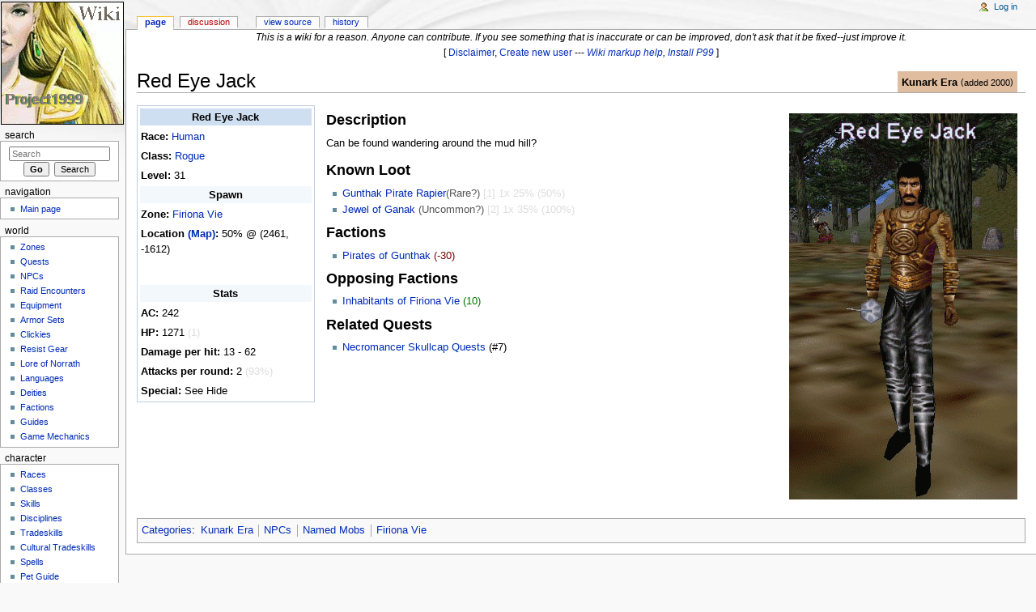

--- FILE ---
content_type: text/html; charset=UTF-8
request_url: https://wiki.project1999.com/Red_Eye_Jack
body_size: 6203
content:
<!DOCTYPE html>
<html lang="en" dir="ltr" class="client-nojs">
<head>
<title>Red Eye Jack - Project 1999 Wiki</title>
<meta charset="UTF-8" />
<meta name="generator" content="MediaWiki 1.43.0" />
<link rel="shortcut icon" href="/favicon.ico" />
<link rel="search" type="application/opensearchdescription+xml" href="/opensearch_desc.php" title="Project 1999 Wiki (en)" />
<link rel="EditURI" type="application/rsd+xml" href="//wiki.project1999.com/api.php?action=rsd" />
<link rel="alternate" type="application/atom+xml" title="Project 1999 Wiki Atom feed" href="/index.php?title=Special:RecentChanges&amp;feed=atom" />
<link rel="stylesheet" href="//wiki.project1999.com/load.php?debug=false&amp;lang=en&amp;modules=mediawiki.legacy.commonPrint%2Cshared%7Cskins.monobook&amp;only=styles&amp;skin=monobook&amp;*" />
<!--[if IE 6]><link rel="stylesheet" href="/skins/monobook/IE60Fixes.css?303" media="screen" /><![endif]-->
<!--[if IE 7]><link rel="stylesheet" href="/skins/monobook/IE70Fixes.css?303" media="screen" /><![endif]--><meta name="ResourceLoaderDynamicStyles" content="" />
<link rel="stylesheet" href="//wiki.project1999.com/load.php?debug=false&amp;lang=en&amp;modules=site&amp;only=styles&amp;skin=monobook&amp;*" />
<style>a:lang(ar),a:lang(ckb),a:lang(fa),a:lang(kk-arab),a:lang(mzn),a:lang(ps),a:lang(ur){text-decoration:none}
/* cache key: P99_Wiki-wikia_:resourceloader:filter:minify-css:7:c0b20a1928f183ee0f7bab3514ec1255 */</style>

<script src="//wiki.project1999.com/load.php?debug=false&amp;lang=en&amp;modules=startup&amp;only=scripts&amp;skin=monobook&amp;*"></script>
<script>if(window.mw){
mw.config.set({"wgCanonicalNamespace":"","wgCanonicalSpecialPageName":false,"wgNamespaceNumber":0,"wgPageName":"Red_Eye_Jack","wgTitle":"Red Eye Jack","wgCurRevisionId":194326,"wgArticleId":5205,"wgIsArticle":true,"wgAction":"view","wgUserName":null,"wgUserGroups":["*"],"wgCategories":["Kunark Era","NPCs","Named Mobs","Firiona Vie"],"wgBreakFrames":false,"wgPageContentLanguage":"en","wgSeparatorTransformTable":["",""],"wgDigitTransformTable":["",""],"wgDefaultDateFormat":"dmy","wgMonthNames":["","January","February","March","April","May","June","July","August","September","October","November","December"],"wgMonthNamesShort":["","Jan","Feb","Mar","Apr","May","Jun","Jul","Aug","Sep","Oct","Nov","Dec"],"wgRelevantPageName":"Red_Eye_Jack","wgRestrictionEdit":[],"wgRestrictionMove":[]});
}</script><script>if(window.mw){
mw.loader.implement("user.options",function(){mw.user.options.set({"ccmeonemails":0,"cols":80,"date":"default","diffonly":0,"disablemail":0,"disablesuggest":0,"editfont":"default","editondblclick":0,"editsection":1,"editsectiononrightclick":0,"enotifminoredits":0,"enotifrevealaddr":0,"enotifusertalkpages":1,"enotifwatchlistpages":0,"extendwatchlist":0,"externaldiff":0,"externaleditor":0,"fancysig":0,"forceeditsummary":0,"gender":"unknown","hideminor":0,"hidepatrolled":0,"imagesize":2,"justify":0,"math":1,"minordefault":0,"newpageshidepatrolled":0,"nocache":0,"noconvertlink":0,"norollbackdiff":0,"numberheadings":0,"previewonfirst":0,"previewontop":1,"quickbar":5,"rcdays":7,"rclimit":50,"rememberpassword":0,"rows":25,"searchlimit":20,"showhiddencats":0,"showjumplinks":1,"shownumberswatching":1,"showtoc":1,"showtoolbar":1,"skin":"monobook","stubthreshold":0,"thumbsize":2,"underline":2,"uselivepreview":0,"usenewrc":0,"watchcreations":0,"watchdefault":0,"watchdeletion":0,"watchlistdays":3,
"watchlisthideanons":0,"watchlisthidebots":0,"watchlisthideliu":0,"watchlisthideminor":0,"watchlisthideown":0,"watchlisthidepatrolled":0,"watchmoves":0,"wllimit":250,"variant":"en","language":"en","searchNs0":true,"searchNs1":false,"searchNs2":false,"searchNs3":false,"searchNs4":false,"searchNs5":false,"searchNs6":false,"searchNs7":false,"searchNs8":false,"searchNs9":false,"searchNs10":false,"searchNs11":false,"searchNs12":false,"searchNs13":false,"searchNs14":false,"searchNs15":false,"searchNs500":true,"searchNs501":false,"searchNs502":true,"searchNs503":false,"searchNs504":true,"searchNs505":false});;},{},{});mw.loader.implement("user.tokens",function(){mw.user.tokens.set({"editToken":"+\\","patrolToken":false,"watchToken":false});;},{},{});
/* cache key: P99_Wiki-wikia_:resourceloader:filter:minify-js:7:723daf7813153bd07fb0dab1d7987754 */
}</script>
<script>if(window.mw){
mw.loader.load(["mediawiki.page.startup","mediawiki.legacy.wikibits","mediawiki.legacy.ajax"]);
}</script>
</head>
<body class="mediawiki ltr sitedir-ltr ns-0 ns-subject page-Red_Eye_Jack skin-monobook action-view">
<div id="globalWrapper">
<div id="column-content"><div id="content" class="mw-body-primary" role="main">
	<a id="top"></a>
	<div id="siteNotice"><div id="localNotice" lang="en" dir="ltr"><center><i>This is a wiki for a reason. Anyone can contribute. If you see something that is inaccurate or can be improved, don't ask that it be fixed--just improve it.</i><br />
[ <a href="/Template:Disclaimer" title="Template:Disclaimer">Disclaimer</a>, <span class="plainlinks"><a rel="nofollow" class="external text" href="http://wiki.project1999.com/index.php?title=Special:UserLogin&amp;type=signup&amp;returnto=Main+Page">Create new user</a></span> --- <i><span class="plainlinks"><a rel="nofollow" class="external text" href="https://en.wikipedia.org/wiki/Help:Wiki_markup#Text_formatting">Wiki markup help</a></span>, <span class="plainlinks"><a rel="nofollow" class="external text" href="http://www.project1999.com/forums/showthread.php?t=2651">Install P99</a></span></i> ]</center>
</div></div>
	<h1 id="firstHeading" class="firstHeading" lang="en"><span dir="auto">Red Eye Jack</span></h1>
	<div id="bodyContent" class="mw-body">
		<div id="siteSub">From Project 1999 Wiki</div>
		<div id="contentSub"></div>
		<div id="jump-to-nav" class="mw-jump">Jump to: <a href="#column-one">navigation</a>, <a href="#searchInput">search</a></div>
		<!-- start content -->
<div id="mw-content-text" lang="en" dir="ltr" class="mw-content-ltr"><div class="era right-float-era kunark-era"><a href="/Category:Kunark_Era" title="Category:Kunark Era">Kunark Era</a> <small>(<a href="/EverQuest_Timeline" title="EverQuest Timeline">added 2000</a>)</small></div>
<span style="float:right; margin: 10px;"><a href="/File:Npc_red_eye_jack.png" class="image" title="Red Eye Jack"><img alt="Red Eye Jack" src="/images/Npc_red_eye_jack.png" width="282" height="477" /></a><div style="text-align:center"></div></span>
<table cellspacing="3" class="mobStatsBox">
<tr><th bgcolor="#cedff2"> Red Eye Jack
</th></tr><tr><td> <b>Race:</b> <a href="/Human" title="Human">Human</a>
</td></tr><tr><td> <b>Class:</b> <a href="/Rogue" title="Rogue">Rogue</a>
</td></tr><tr><td> <b>Level:</b> 31
</td></tr><tr><th bgcolor="#f3f8fd"> Spawn
</th></tr><tr><td> <b>Zone:</b> <a href="/Firiona_Vie" title="Firiona Vie">Firiona Vie</a>
</td></tr><tr><td> <b>Location:</b> 50% @ (2461, -1612)
<p><br />
</p>
</td></tr><tr><th bgcolor="#f3f8fd"> Stats
</th></tr><tr><td> <b>AC:</b> 242
</td></tr><tr><td> <b>HP:</b> 1271 <span class="ddb">(1)</span>
</td></tr><tr><td> <b>Damage per hit:</b> 13  - 62
</td></tr><tr><td> <b>Attacks per round:</b> 2 <span class="ddb">(93%)</span>
</td></tr><tr><td> <b>Special:</b> See Hide
</td></tr></table>
<div class="mobPageDiv">
<h3> <span class="mw-headline" id="Description"> Description </span></h3>
<p>Can be found wandering around the mud hill?
</p>
<h3> <span class="mw-headline" id="Known_Loot"> Known Loot </span></h3>
<ul><li>  <div class="hbdiv"><a href="/Gunthak_Pirate_Rapier" title="Gunthak Pirate Rapier" class="mw-redirect">Gunthak Pirate Rapier</a><span class="hb"><div class="itemtopbg"><div class="itemtitle">Fine Steel Rapier</div></div>
<div class="itembg"><div class="itemdata">
<div class="itemicon"><div class="floatright"><img alt="Item 762.png" src="/images/Item_762.png" width="40" height="40" /></div></div>
<p>LORE ITEM  NO DROP<br />
Slot: PRIMARY SECONDARY<br />
Skill: Piercing  Atk Delay: 23<br />
DMG: 5 <br />
WT: 5.0  Size: MEDIUM<br />
Class: WAR RNG SHD BRD ROG<br />
Race: ALL<br />
</p>
</div></div><div class="itembotbg"></div>
</span></div><span class="drare">(Rare?)</span> <span class="ddb">[1] 1x 25% (50%)</span>
</li><li> <div class="hbdiv"><a href="/Jewel_of_Ganak" title="Jewel of Ganak">Jewel of Ganak</a><span class="hb"><div class="itemtopbg"><div class="itemtitle">Jewel of Ganak</div></div>
<div class="itembg"><div class="itemdata">
<div class="itemicon"><div class="floatright"><img alt="Item 964.png" src="/images/Item_964.png" width="40" height="40" /></div></div>
<p>LORE ITEM  NO DROP<br />
WT: 0.1  Size: TINY<br />
Class: ALL<br />
Race: ALL<br />
</p>
</div></div><div class="itembotbg"></div>
</span></div>                 <span class="drare">(Uncommon?)</span> <span class="ddb">[2] 1x 35% (100%)</span>
</li></ul>
<h3> <span class="mw-headline" id="Factions"> Factions </span></h3>
<ul><li> <a href="/Pirates_of_Gunthak" title="Pirates of Gunthak" class="mw-redirect">Pirates of Gunthak</a> <span class="profac">(-30)</span>
</li></ul>
<h3> <span class="mw-headline" id="Opposing_Factions"> Opposing Factions </span></h3>
<ul><li> <a href="/Inhabitants_of_Firiona_Vie" title="Inhabitants of Firiona Vie">Inhabitants of Firiona Vie</a> <span class="oppfac">(10)</span>
</li></ul>
<h3> <span class="mw-headline" id="Related_Quests"> Related Quests </span></h3>
<ul><li> <a href="/Necromancer_Skullcap_Quests" title="Necromancer Skullcap Quests">Necromancer Skullcap Quests</a> (#7)
</li></ul>
<p><br />
</p>
</div>
<div style="clear:both;"></div>

<!-- 
NewPP limit report
Preprocessor visited node count: 208/1000000
Preprocessor generated node count: 1013/1000000
Post‐expand include size: 5019/2097152 bytes
Template argument size: 1783/2097152 bytes
Highest expansion depth: 5/40
Expensive parser function count: 0/100
-->

<!-- Saved in parser cache with key P99_Wiki-wikia_:pcache:idhash:5205-0!*!0!!*!2!* and timestamp 20250321122657 -->
</div><div class="printfooter">
Retrieved from "<a href="https://wiki.project1999.com/index.php?title=Red_Eye_Jack&amp;oldid=194326">https://wiki.project1999.com/index.php?title=Red_Eye_Jack&amp;oldid=194326</a>"</div>
		<div id='catlinks' class='catlinks'><div id="mw-normal-catlinks" class="mw-normal-catlinks"><a href="/Special:Categories" title="Special:Categories">Categories</a>: <ul><li><a href="/Category:Kunark_Era" title="Category:Kunark Era">Kunark Era</a></li><li><a href="/Category:NPCs" title="Category:NPCs">NPCs</a></li><li><a href="/Category:Named_Mobs" title="Category:Named Mobs">Named Mobs</a></li><li><a href="/Category:Firiona_Vie" title="Category:Firiona Vie">Firiona Vie</a></li></ul></div></div>		<!-- end content -->
				<div class="visualClear"></div>
	</div>
</div></div>
<div id="column-one">
	<h2>Navigation menu</h2>
	<div id="p-cactions" class="portlet" role="navigation">
		<h3>Views</h3>
		<div class="pBody">
			<ul>
				<li id="ca-nstab-main" class="selected"><a href="/Red_Eye_Jack" primary="1" context="subject" title="View the content page [c]" accesskey="c">Page</a></li>
				<li id="ca-talk" class="new"><a href="/index.php?title=Talk:Red_Eye_Jack&amp;action=edit&amp;redlink=1" primary="1" context="talk" title="Discussion about the content page [t]" accesskey="t">Discussion</a></li>
				<li id="ca-viewsource"><a href="/index.php?title=Red_Eye_Jack&amp;action=edit" primary="1" title="This page is protected.&#10;You can view its source [e]" accesskey="e">View source</a></li>
				<li id="ca-history"><a href="/index.php?title=Red_Eye_Jack&amp;action=history" rel="archives" title="Past revisions of this page [h]" accesskey="h">History</a></li>
			</ul>
		</div>
	</div>
	<div class="portlet" id="p-personal" role="navigation">
		<h3>Personal tools</h3>
		<div class="pBody">
			<ul>
				<li id="pt-login"><a href="/index.php?title=Special:UserLogin&amp;returnto=Red+Eye+Jack" title="You are encouraged to log in; however, it is not mandatory [o]" accesskey="o">Log in</a></li>
			</ul>
		</div>
	</div>
	<div class="portlet" id="p-logo" role="banner">
<a href="/Main_Page" style="background-image: url(/WikiLogo.gif);" title="Visit the main page"></a>
	</div>
	<div id="p-search" class="portlet" role="search">
		<h3><label for="searchInput">Search</label></h3>
		<div id="searchBody" class="pBody">
			<form action="/index.php" id="searchform">
				<input type='hidden' name="title" value="Special:Search"/>
				<input type="search" name="search" title="Search Project 1999 Wiki [f]" accesskey="f" id="searchInput" />
				<input type="submit" name="go" value="Go" title="Go to a page with this exact name if exists" id="searchGoButton" class="searchButton" />&#160;
				<input type="submit" name="fulltext" value="Search" title="Search the pages for this text" id="mw-searchButton" class="searchButton" />
			</form>
		</div>
	</div>
	<div class="generated-sidebar portlet" id="p-navigation" role="navigation">
		<h3>Navigation</h3>
		<div class='pBody'>
			<ul>
				<li id="n-mainpage-description"><a href="/Main_Page" title="Visit the main page [z]" accesskey="z">Main page</a></li>
			</ul>
		</div>
	</div>
	<div class="generated-sidebar portlet" id="p-world" role="navigation">
		<h3>world</h3>
		<div class='pBody'>
			<ul>
				<li id="n-Zones"><a href="/Zones">Zones</a></li>
				<li id="n-Quests"><a href="/Category:Quests">Quests</a></li>
				<li id="n-NPCs"><a href="/Category:NPCs">NPCs</a></li>
				<li id="n-Raid-Encounters"><a href="/Category:Raid_Encounters">Raid Encounters</a></li>
				<li id="n-Equipment"><a href="/Category:Items">Equipment</a></li>
				<li id="n-Armor-Sets"><a href="/Category:Armor_Sets">Armor Sets</a></li>
				<li id="n-Clickies"><a href="/Clickies">Clickies</a></li>
				<li id="n-Resist-Gear"><a href="/Resist_Gear">Resist Gear</a></li>
				<li id="n-Lore-of-Norrath"><a href="/Lore_of_Norrath">Lore of Norrath</a></li>
				<li id="n-Languages"><a href="/Languages">Languages</a></li>
				<li id="n-Deities"><a href="/Deities">Deities</a></li>
				<li id="n-Factions"><a href="/Category:Factions">Factions</a></li>
				<li id="n-Guides"><a href="/Players:Adventure">Guides</a></li>
				<li id="n-Game-Mechanics"><a href="/Game_Mechanics">Game Mechanics</a></li>
			</ul>
		</div>
	</div>
	<div class="generated-sidebar portlet" id="p-character" role="navigation">
		<h3>character</h3>
		<div class='pBody'>
			<ul>
				<li id="n-Races"><a href="/Character_Races">Races</a></li>
				<li id="n-Classes"><a href="/Classes">Classes</a></li>
				<li id="n-Skills"><a href="/Skills">Skills</a></li>
				<li id="n-Disciplines"><a href="/Disciplines">Disciplines</a></li>
				<li id="n-Tradeskills"><a href="/Tradeskills">Tradeskills</a></li>
				<li id="n-Cultural-Tradeskills"><a href="/Cultural_Tradeskills">Cultural Tradeskills</a></li>
				<li id="n-Spells"><a href="/Category:Spells">Spells</a></li>
				<li id="n-Pet-Guide"><a href="/Pet_Guide">Pet Guide</a></li>
				<li id="n-Haste-Guide"><a href="/Haste_Guide">Haste Guide</a></li>
				<li id="n-Newbie-Guide"><a href="/Players:Newbie">Newbie Guide</a></li>
				<li id="n-Gear-Reference"><a href="/Players:Gear">Gear Reference</a></li>
			</ul>
		</div>
	</div>
	<div class="generated-sidebar portlet" id="p-community" role="navigation">
		<h3>community</h3>
		<div class='pBody'>
			<ul>
				<li id="n-Player-List-from-Live"><a href="/Player_List">Player List from Live</a></li>
				<li id="n-Auction-Price-Tracker"><a href="/Special:AuctionTracker">Auction Price Tracker</a></li>
				<li id="n-Magelo-.28Blue.29"><a href="/Magelo_Blue">Magelo (Blue)</a></li>
				<li id="n-Magelo-.28Red.29"><a href="/Magelo_Red">Magelo (Red)</a></li>
				<li id="n-Magelo-.28Green.29"><a href="/Magelo_Green">Magelo (Green)</a></li>
			</ul>
		</div>
	</div>
	<div class="portlet" id="p-tb" role="navigation">
		<h3>Toolbox</h3>
		<div class="pBody">
			<ul>
                          <li id="n-Random-Page"><a href="/Special:Random">Random Page</a></li>
				<li id="t-whatlinkshere"><a href="/Special:WhatLinksHere/Red_Eye_Jack" title="A list of all wiki pages that link here [j]" accesskey="j">What links here</a></li>
				<li id="t-recentchangeslinked"><a href="/Special:RecentChangesLinked/Red_Eye_Jack" title="Recent changes in pages linked from this page [k]" accesskey="k">Related changes</a></li>
				<li id="t-specialpages"><a href="/Special:SpecialPages" title="A list of all special pages [q]" accesskey="q">Special pages</a></li>
				<li id="t-print"><a href="/index.php?title=Red_Eye_Jack&amp;printable=yes" rel="alternate" title="Printable version of this page [p]" accesskey="p">Printable version</a></li>
				<li id="t-permalink"><a href="/index.php?title=Red_Eye_Jack&amp;oldid=194326" title="Permanent link to this revision of the page">Permanent link</a></li>
				<li id="t-info"><a href="/index.php?title=Red_Eye_Jack&amp;action=info">Page information</a></li>
			</ul>
		</div>
	</div>
</div><!-- end of the left (by default at least) column -->
<div class="visualClear"></div>
<div id="footer" role="contentinfo">
	<div id="f-poweredbyico">
		<a href="//www.mediawiki.org/"><img src="/skins/common/images/poweredby_mediawiki_88x31.png" alt="Powered by MediaWiki" width="88" height="31" /></a>
	</div>
	<ul id="f-list">
		<li id="lastmod"> This page was last modified on 7 May 2018, at 19:51.</li>
		<li id="viewcount">This page has been accessed 26,535 times.</li>
		<li id="privacy"><a href="/Project_1999_Wiki:Privacy_policy" title="Project 1999 Wiki:Privacy policy">Privacy policy</a></li>
		<li id="about"><a href="/Project_1999_Wiki:About" title="Project 1999 Wiki:About">About Project 1999 Wiki</a></li>
		<li id="disclaimer"><a href="/Project_1999_Wiki:General_disclaimer" title="Project 1999 Wiki:General disclaimer">Disclaimers</a></li>
	</ul>
</div>
</div>
<script>if(window.mw){
mw.loader.state({"site":"loading","user":"missing","user.groups":"ready"});
}</script>
<script>if(window.mw){
mw.loader.load(["mediawiki.action.view.postEdit","mediawiki.user","mediawiki.page.ready","mediawiki.searchSuggest","mediawiki.hidpi"], null, true);
}</script>
<script src="//wiki.project1999.com/load.php?debug=false&amp;lang=en&amp;modules=site&amp;only=scripts&amp;skin=monobook&amp;*"></script>
<script>
  (function(i,s,o,g,r,a,m){i['GoogleAnalyticsObject']=r;i[r]=i[r]||function(){
  (i[r].q=i[r].q||[]).push(arguments)},i[r].l=1*new Date();a=s.createElement(o),
  m=s.getElementsByTagName(o)[0];a.async=1;a.src=g;m.parentNode.insertBefore(a,m)
  })(window,document,'script','//www.google-analytics.com/analytics.js','ga');

  ga('create', 'UA-13016867-3', 'auto');
  ga('send', 'pageview');

</script>
<!-- Served in 0.203 secs. --></body><!-- Cached/compressed 20250321122657 -->
</html>

--- FILE ---
content_type: text/css; charset=utf-8
request_url: https://wiki.project1999.com/load.php?debug=false&lang=en&modules=site&only=styles&skin=monobook&*
body_size: 16952
content:
@import url("//wiki.project1999.com/index.php?title=MediaWiki:Simple-lightbox.min.css&action=raw&ctype=text/css");h3{font-size:138%}p{max-width:100em}div.hbdiv span.hb .itembg,.itembg{width:451px;background-image:url(/images/Itemshot.gif) !important;text-align:left}div.hbdiv span.hb .itembg *{background-image:url(/images/Itemshot.gif) !important}.itemtopbg{width:451px;height:18px;background-image:url(/images/Itemtop.gif) !important}div.hbdiv span.hb .itemtopbg *{background-image:url(/images/Itemtop.gif) !important}.itembotbg{width:451px;height:10px;background-image:url(/images/Itembot.gif) !important}div.hbdiv span.hb .itembotbg *{background-image:url(/images/Itembot.gif) !important}.itemtitle{font-family:Arial;font-size:12px;color:#c0c0c0;text-align:center;width:100%;height:15px}.itemdata{font-family:Arial;font-size:12px;color:#ffffff;padding:7px;max-width:100%;overflow:hidden}.itemicon{margin:0 25px}.itemdata a{color:#0b0}.hbdiv{display:inline-block}.hbdiv span.hb{display:none;z-index:99}.hbdiv:hover{position:relative}.hbdiv:hover span.hb{display:block;position:absolute;top:20px;left:30px}.magelohb span.hb{display:none;z-index:100}.magelohb:hover span.hb{display:block;position:absolute;top:20px;left:30px;z-index:100}.grayout{color:#bbbbbb}.grayout a{color:#bbbbbb}.grayout a.new{color:#bbb}.grayout h3{color:#bbb}.grayout h2{color:#bbb}.grayout h1{color:#bbb}#itemHoverContainer{position:absolute;left:0;top:0;display:none;z-index:1000}#itemHoverContent{}.itemHoverPopup{}.auctrackerbox{padding:5px;border:1px solid #b3c0cf;float:right;margin-bottom:10px;margin-left:15px}#BlueTab,#GreenTab,#TealTab{color:white;padding:0.5em 1em;text-align:center}#BlueTab.selected,#GreenTab.selected,#TealTab.selected{font-weight:bold}#BlueTab{background-color:#1e1e92}#GreenTab{background-color:green}#TealTab{background-color:teal}#auc_Blue TH,#auc_Green TH,#auc_Teal TH{color:white;text-align:center}#auc_Blue TH{background-color:#1e1e92}#auc_Green TH{background-color:green}#auc_Teal TH{background-color:teal}#auc_Blue TD,#auc_Green TD,#auc_Teal TD{background-color:white}#auc_Blue .eoTable tr:nth-child(even),#auc_Blue .eoTable tr:nth-child(even) TD{background-color:#dddded}#auc_Green .eoTable tr:nth-child(even),#auc_Green .eoTable tr:nth-child(even) TD{background-color:#cfc}#auc_Teal .eoTable tr:nth-child(even),#auc_Teal .eoTable tr:nth-child(even) TD{background-color:#c8e4e1}.contributionscores-wrapper{border:1px solid #bbb;padding:3px}.StatTable{font-family:arial;font-size:9pt ;color:#FFFFFF ;width:100%;text-align:inherit;vertical-align:top;margin:0px;padding:0px;border-collapse:collapse;display:block;background:none}.Divider{background-color:#7b714a ;width:100%;height:1px;margin:0px;padding:0px;border-collapse:collapse}.Slot{height:40px;width:40px;border:0px;margin:0;padding:0;position:absolute}.Coin{height:25px;width:83px;border:0px ;text-align:center;padding:0px;background-image:url(/./extensions/Magelo/images/coin.gif);margin:0;padding:0;position:absolute}.IventoryOuter{position:relative;background-image:url(/./extensions/Magelo/images/light.gif);width:430px;height:435px;max-width:426px;max-height:431px;padding:0px;border:2px #7b714a solid;font-family:arial;font-size:9pt ;color:#FFFFFF }.InventoryInner{background-image:url(/./extensions/Magelo/images/light.gif);border:2px #40434e solid;position:absolute;top:13px;left:8px;width:412px;height:409px;max-width:408px;max-height:405px;padding:0px;font-family:arial;font-size:9pt ;color:#FFFFFF }.IventoryTitle{position:absolute;top:-11px;left:4px;border:0px;padding:0px;width:418px;height:21px;font-family:arial;font-size:9pt ;color:#FFFFFF }.IventoryTitleLeft{background-image:url(/./extensions/Magelo/images/leftt.gif);position:absolute;top:0px;left:0px;width:14px;height:21px;border:0px;padding:0px}.IventoryTitleMid{background-image:url(/./extensions/Magelo/images/midt.gif);position:absolute;text-align:center;line-height:21px;top:0px;left:14px;width:390px;height:21px;border:0px;padding:0px}.IventoryTitleRight{background-image:url(/./extensions/Magelo/images/rightt.gif);position:absolute;top:0px;left:404px;width:14px;height:21px;border:0px;padding:0px}.InventoryStats{height:370px;width:115px;margin:0px;padding:0px;position:absolute;top:14px;left:10px;background-image:url(/./extensions/Magelo/images/light.gif)}.InventoryStats tr td{margin:0px;padding:0px}.InventoryStats2{height:100px;width:100px;margin:0px;padding:0px;position:absolute;top:14px;left:310px;display:block}.InventoryMonogram{background-image:url(/./extensions/Magelo/images/dark.gif);border:1px #444444 solid;position:absolute;text-align:center;top:57px;left:180px;width:82px;height:168px;max-height:146px;max-width:80px;padding:20px 0px 0px 0px;font-family:arial;font-size:9pt ;color:#FFFFFF }.slotloc1{top:14px;left:137px}.slotloc2{top:14px;left:180px}.slotloc3{top:14px;left:223px}.slotloc4{top:14px;left:267px}.slotloc17{top:57px;left:137px}.slotloc5{top:57px;left:267px}.slotloc7{top:100px;left:137px}.slotloc8{top:100px;left:267px}.slotloc20{top:143px;left:137px}.slotloc6{top:143px;left:267px}.slotloc9{top:186px;left:137px}.slotloc10{top:186px;left:267px}.slotloc18{top:229px;left:137px}.slotloc12{top:229px;left:180px}.slotloc0{top:229px;left:223px}.slotloc19{top:229px;left:267px}.slotloc15{top:272px;left:180px}.slotloc16{top:272px;left:223px}.slotloc13{top:315px;left:137px}.slotloc14{top:315px;left:180px}.slotloc11{top:315px;left:223px}.slotloc21{top:315px;left:267px}.slotloc22{top:229px;left:317px}.slotloc23{top:272px;left:317px}.slotloc24{top:315px;left:317px}.slotloc25{top:358px;left:317px}.slotloc26{top:229px;left:360px}.slotloc27{top:272px;left:360px}.slotloc28{top:315px;left:360px}.slotloc29{top:358px;left:360px}.slotloc2000{top:20px;left:6px}.slotloc2001{top:63px;left:6px}.slotloc2002{top:106px;left:6px}.slotloc2003{top:148px;left:6px}.slotloc2004{top:20px;left:50px}.slotloc2005{top:63px;left:50px}.slotloc2006{top:106px;left:50px}.slotloc2007{top:148px;left:50px}.slotloc2008{top:20px;left:97px}.slotloc2009{top:63px;left:97px}.slotloc2010{top:106px;left:97px}.slotloc2011{top:148px;left:97px}.slotloc2012{top:20px;left:141px}.slotloc2013{top:63px;left:141px}.slotloc2014{top:106px;left:141px}.slotloc2015{top:148px;left:141px}.slotimage0{background-image:url(/./extensions/Magelo/images/slots/slot_0.gif)}.slotimage1{background-image:url(/./extensions/Magelo/images/slots/slot_1.gif)}.slotimage2{background-image:url(/./extensions/Magelo/images/slots/slot_2.gif)}.slotimage3{background-image:url(/./extensions/Magelo/images/slots/slot_3.gif)}.slotimage4{background-image:url(/./extensions/Magelo/images/slots/slot_4.gif)}.slotimage5{background-image:url(/./extensions/Magelo/images/slots/slot_5.gif)}.slotimage6{background-image:url(/./extensions/Magelo/images/slots/slot_6.gif)}.slotimage7{background-image:url(/./extensions/Magelo/images/slots/slot_7.gif)}.slotimage8{background-image:url(/./extensions/Magelo/images/slots/slot_8.gif)}.slotimage9{background-image:url(/./extensions/Magelo/images/slots/slot_9.gif)}.slotimage10{background-image:url(/./extensions/Magelo/images/slots/slot_10.gif)}.slotimage11{background-image:url(/./extensions/Magelo/images/slots/slot_11.gif)}.slotimage12{background-image:url(/./extensions/Magelo/images/slots/slot_12.gif)}.slotimage13{background-image:url(/./extensions/Magelo/images/slots/slot_13.gif)}.slotimage14{background-image:url(/./extensions/Magelo/images/slots/slot_14.gif)}.slotimage15{background-image:url(/./extensions/Magelo/images/slots/slot_15.gif)}.slotimage16{background-image:url(/./extensions/Magelo/images/slots/slot_16.gif)}.slotimage17{background-image:url(/./extensions/Magelo/images/slots/slot_17.gif)}.slotimage18{background-image:url(/./extensions/Magelo/images/slots/slot_18.gif)}.slotimage19{background-image:url(/./extensions/Magelo/images/slots/slot_19.gif)}.slotimage20{background-image:url(/./extensions/Magelo/images/slots/slot_20.gif)}.slotimage21{background-image:url(/./extensions/Magelo/images/slots/slot_21.gif)}.slotimage{background-image:url(/./extensions/Magelo/images/slots/slot_.gif)}.quotation{border:1px dashed #2f6fab;font-family:monospace,Courier;line-height:1.1em;padding:1em;white-space:normal }.bordered-quote{background-color:#fefefe;border:1px dotted #c0c0c0;border-radius:7px 7px;padding:6px}.framed-image{position:fixed;top:0;left:0;width:100%;height:100%}.framed-image img{position:absolute;bottom:0;left:0;top:0;right:0;margin:auto;max-height:100%;max-width:100%}.fashion_show,.primary_secondary_show{float:left;font-weight:bold;max-height:550px;max-width:550px;min-width:300px;min-height:300px;padding:15px;text-align:center }.loc-link,.fashion-link a{color:#002bb8}.price_check,.price_check_stack{color:darkGreen;text-align:center;text-decoration:underline}.group-hunting-spot td:nth-child(2),.group-hunting-spot td:nth-child(4),.group-hunting-spot td:nth-child(6),.group-hunting-spot td:nth-child(7),.group-hunting-spot td:nth-child(9){text-align:center}.armorSetStats{display:none}.checkbox-list ul{list-style-image:none;list-style-type:none}.checkbox-list ul li{background-image:url(/images/Checkbox.png);background-repeat:no-repeat;margin-left:0;padding-left:20px}.checkbox-list li.checked{background-image:url(/images/Checkedbox.png)}.stackguide .eoTable3{min-width:50%;width:inherit}}.stackguide table,.stackguide td,.stackguide th{border-collapse:collapse;border:1px solid black;margin:0;padding:0.5em}.stackguide tr + tr th{text-align:left}.stackguide td ul{line-height:1.75em;list-style-image:none;list-style-type:none;margin:0}.stackguide h2{font-size:185%}.stackguide h3{font-size:160%;text-decoration:underline}.eoTable2.bard-songs td,.eoTable2.bard-songs th{padding:6px 8px}.full-size img{height:100%;width:100%}.eoTable3{max-width:fit-content}.gray-bordered td,.gray-bordered th{border:1px solid darkgray}.era{display:inline-block;line-height:1.5em;padding:0.2em 0.4em;text-align:center}.era,.era a{color:black;text-decoration:none;vertical-align:middle}.right-float-era{display:block;float:right;font-weight:bold;margin:-42px 10px 0 0;text-align:center}.p99-era.right-float-era{margin:-50px 200px 0 0}.right-float-era small{font-weight:normal}.classic-era,.classic-era *{background-color:#ccffcc !important}.fear-era,.fear-era *{background-color:#227207 !important;color:white !important}.hate-era,.hate-era *{background-color:#1a4906 !important;color:white !important}.temple-era,.temple-era *{background-color:#b5e35a !important}.sky-era,.sky-era *{background-color:#a7e9b8 !important}.paineel-era,.paineel-era *{background-color:#ffe14d !important}.kunark-era,.kunark-era *{background-color:#E0BD9F !important}.hole-era,.hole-era *{background-color:#DD9D6C !important}.epics-era,.epics-era *{background-color:#ddcb6c !important}.warrens-era,.warrens-era *{background-color:#6DD8FF !important}.stonebrunt-era,.stonebrunt-era *{background-color:#7ac8ff !important}.velious-era,.velious-era *{background-color:#9FE4FF !important}.chardok-era,.chardok-era *{background-color:#B5C2FF !important}.unknown-era,.unknown-era *{background-color:#FF7F7F !important}.p99-era{background:linear-gradient(#cfc,#B5C2FF);border:1px solid black;box-shadow:2px 2px 2px black;padding:0.3em 0.6em;text-shadow:1px 1px 1px white}.p99-era a span{color:black}.staff-icon{background-color:#D1D1E1;display:inline-block;line-height:84px;max-height:86px;max-width:86px;min-height:86px;min-width:86px;text-align:center;vertical-align:middle}.staff-icon img{max-height:80px;max-width:80px}.speech-bubble{background:#F5F5FF;border:1px solid #a7a7a7;-webkit-border-radius:4px;border-radius:4px;-webkit-box-shadow:4px 4px 0 rgba(0,0,0,0.2);box-shadow:4px 4px 0 rgba(0,0,0,0.2);line-height:1.3;margin-bottom:40px;margin-left:auto;margin-right 0;margin-top:0;max-width:95%;padding:15px;position:relative}.speech-bubble.right{margin-left:0;margin-right auto}.speech-bubble p{margin-bottom:10px}.speech-bubble p:last-of-type{margin-bottom:0}.speech-bubble-arrow{border-right:21px solid transparent;border-top:20px solid #0003;bottom:-25px;left:15px;position:absolute}.right .speech-bubble-arrow{border-left:21px solid transparent;border-right:none;left:initial;right:15px}.speech-bubble-arrow::before{border-right:23px solid transparent;border-top:23px solid #a7a7a7;bottom:2px;content:"";left:5px;position:absolute}.right .speech-bubble-arrow::before{border-left:23px solid transparent;border-right:none;left:initial;right:5px}.speech-bubble-arrow::after{border-right:21px solid transparent;border-top:21px solid #efefef;bottom:4px;content:"";left:6px;position:absolute}.right .speech-bubble-arrow::after{border-left:21px solid transparent;border-right:none;left:initial;right:6px}.tabs{background:#f8fcff;border:0;border-spacing:0;border-collapse:collapse;text-align:center;vertical-align:top;width:100%}.tab{background-color:#cee0f2;border:solid 1px #a3b1bf;border-radius:5px 5px 0 0;float:left;font-size:95%;line-height:0.95em;padding:0.5em;white-space:nowrap}.tab.selected{background-color:white;border-bottom:0;font-weight:bold}.clear{clear:both}.noautonum .tocnumber{display:none}.page-Main_Page h2 a{color:white}.page-Main_Page .mainPageHeader1{background-color:#3B6853}.page-Main_Page .mainPageHeader2{background-color:#434956}.page-Main_Page .mainPageHeader2b{background-color:#2956A3}.page-Main_Page .mainPageHeader4{background-color:#37551B}#mw-content-text{font-size:13px}body.page-Main_Page h1.firstHeading{display:none}.mainPageAnnounce{background:#eee;border:1px solid #aaa;padding:0.1em;margin:0.5em auto}.mainPageInnerBox1{width:100%;vertical-align:top;background:#f5fffa;color:#000}.mainPageOuterBox1{margin:0;width:50%;border:1px solid #cef2e0;background:#f5fffa;vertical-align:top;color:#000}.mainPageOuterBox2{margin:0;width:50%;border:1px solid #cedff2;background:#f3f8fd;vertical-align:top}.mainPageInnerBox2{width:100%;vertical-align:top;background:#f3f8fd;color:#000}.mainPageHeader1{padding:2px;margin:0 3px;background:#8eb2a0;border:0;font-size:120%;font-weight:bold;text-align:center;color:#fff;padding:0.2em 0.4em}.mainPageHeader2{padding:2px;margin:0 3px;background:#93989d;border:0;font-size:120%;font-weight:bold;text-align:center;color:#fff;padding:0.2em 0.4em}.mainPageHeader2b{padding:2px;margin:0 3px;background:#4e7ac7;border:0;font-size:120%;font-weight:bold;text-align:center;color:#fff;padding:0.2em 0.4em}.mainPageHeader3{padding:2px;margin:0 3px;background:#cb2e1f;border:0;font-size:120%;font-weight:bold;text-align:center;color:#fff;padding:0.2em 0.4em}.mainPageHeader4{padding:2px;margin:0 3px;background:#82b853;border:0;font-size:120%;font-weight:bold;text-align:center;color:#fff;padding:0.2em 0.4em}.mainPageWikiBox{margin:0;padding:0;text-align:center;width:100%}.mainPageWikiBox p{width:100%;max-width:100%}.eoTable{border:1px solid #eeeeee;padding:4px}.eoTable tr:nth-child(odd){background-color:#f2f2f2}.eoTable tr:nth-child(even){background-color:#e2e2e2}.eoTable th{text-align:left;background-color:#cccccc;padding:4px}.eoTable td{padding:1px 4px}.eoTable2{width:60%;border:1px solid #becff2;padding:4px}.eoTable2 tr:nth-child(odd){background-color:#f2f2fa}.eoTable2 tr:nth-child(even){background-color:#e2e2fa}.eoTable2 th{text-align:left;background-color:#cedff2;padding:2px 8px}.eoTable2 td{padding:2px 8px}.eoTable3{width:80%;border:1px solid #becff2;padding:2px}.eoTable3 tr:nth-child(odd){background-color:#f2f2fa}.eoTable3 tr:nth-child(even){background-color:#e2e2fa}.eoTable3 th{text-align:left;background-color:#cedff2;padding:2px 8px}.eoTable3 td{padding:1px 8px}.zoneTopTable{border:1px solid #b3c0cf;padding:2px}.zoneTopTable th{background:#cedff2;font-weight:normal;padding:1px 6px}.zoneTopTable td{padding:0px 2px}.raidMobTopTable{border:1px solid #a3b0bf;padding:4px}.raidMobTopTable th{background:#cedff2;padding:3px 10px;font-weight:normal}.raidMobTopTable td{padding:3px 6px}.questTopTable{border:1px solid #b3c0cf;padding:4px}.questTopTable th{background:#cedff2;padding:3px 10px;font-weight:normal}.questTopTable td{padding:3px 6px}.factionTable{width:auto;border:1px solid #becff2;padding:2px}.factionTable th{text-align:left;background-color:#d3e4f4;padding:3px 12px;border:1px solid #dfefff;font-size:150%}.factionTable td{padding:1px 8px;vertical-align:top}.factionTable .fmz{padding-left:1em;padding-right:1em;color:#ddd}.grayout{color:#bbbbbb}.grayout a{color:#bbbbbb}.grayout a.new{color:#bbb}.grayout h3{color:#bbb}.grayout h2{color:#bbb}.grayout h1{color:#bbb}.esec{color:#bbb;list-style:none}.profac{color:#770000}.oppfac{color:#007700}.drare{color:#555555}.ddb{color:#dddddd}.ddp{color:#f8f8f8}.mobPageDiv{padding:0;margin:0 20px 10px 234px}.mobPageDiv ul{margin-left:0.8em;padding-left:0.8em}.mobStatsBox{border:1px solid #becfe2;margin:0px 5px 5px 0px;float:left;width:220px}.facblock{background:#e0e5fd;padding:3px 15px;display:inline-block}.auctrackerbox{background:#fafaf6}
/* cache key: P99_Wiki-wikia_:resourceloader:filter:minify-css:7:8c625f007b82dd52d556e64b433ab632 */

--- FILE ---
content_type: text/javascript; charset=utf-8
request_url: https://wiki.project1999.com/load.php?debug=false&lang=en&modules=startup&only=scripts&skin=monobook&*
body_size: 11878
content:
function isCompatible(){if(navigator.appVersion.indexOf('MSIE')!==-1&&parseFloat(navigator.appVersion.split('MSIE')[1])<6){return false;}return true;}var startUp=function(){mw.config=new mw.Map(true);mw.loader.addSource({"local":{"loadScript":"/load.php","apiScript":"/api.php"}});mw.loader.register([["site","1752868728",[],"site"],["noscript","1742546478",[],"noscript"],["startup","1769713329",[],"startup"],["filepage","1742546478"],["user.groups","1742546478",[],"user"],["user","1742546478",[],"user"],["user.cssprefs","1742546478",["mediawiki.user"],"private"],["user.options","1742546478",[],"private"],["user.tokens","1742546478",[],"private"],["mediawiki.language.data","1769713329",["mediawiki.language.init"]],["skins.chick","1742546478"],["skins.cologneblue","1742546478"],["skins.modern","1742546478"],["skins.monobook","1742546478"],["skins.nostalgia","1742546478"],["skins.simple","1742546478"],["skins.standard","1742546478"],["skins.vector","1742546478"],["skins.vector.js",
"1742546478"],["jquery","1742546478"],["jquery.appear","1742546478"],["jquery.arrowSteps","1742546478"],["jquery.async","1742546478"],["jquery.autoEllipsis","1742546478",["jquery.highlightText"]],["jquery.badge","1742546478",["mediawiki.language"]],["jquery.byteLength","1742546478"],["jquery.byteLimit","1742546478",["jquery.byteLength"]],["jquery.checkboxShiftClick","1742546478"],["jquery.client","1742546478"],["jquery.color","1742546478",["jquery.colorUtil"]],["jquery.colorUtil","1742546478"],["jquery.cookie","1742546478"],["jquery.delayedBind","1742546478"],["jquery.expandableField","1742546478",["jquery.delayedBind"]],["jquery.farbtastic","1742546478",["jquery.colorUtil"]],["jquery.footHovzer","1742546478"],["jquery.form","1742546478"],["jquery.getAttrs","1742546478"],["jquery.hidpi","1742546478"],["jquery.highlightText","1742546478",["jquery.mwExtension"]],["jquery.hoverIntent","1742546478"],["jquery.json","1742546478"],["jquery.localize","1742546478"],["jquery.makeCollapsible",
"1742546479"],["jquery.mockjax","1742546478"],["jquery.mw-jump","1742546478"],["jquery.mwExtension","1742546478"],["jquery.placeholder","1742546478"],["jquery.qunit","1742546478"],["jquery.qunit.completenessTest","1742546478",["jquery.qunit"]],["jquery.spinner","1742546478"],["jquery.jStorage","1742546478",["jquery.json"]],["jquery.suggestions","1742546478",["jquery.autoEllipsis"]],["jquery.tabIndex","1742546478"],["jquery.tablesorter","1742546486",["jquery.mwExtension"]],["jquery.textSelection","1742546478",["jquery.client"]],["jquery.validate","1742546478"],["jquery.xmldom","1742546478"],["jquery.tipsy","1742546478"],["jquery.ui.core","1742546478",["jquery"],"jquery.ui"],["jquery.ui.widget","1742546478",[],"jquery.ui"],["jquery.ui.mouse","1742546478",["jquery.ui.widget"],"jquery.ui"],["jquery.ui.position","1742546478",[],"jquery.ui"],["jquery.ui.draggable","1742546478",["jquery.ui.core","jquery.ui.mouse","jquery.ui.widget"],"jquery.ui"],["jquery.ui.droppable","1742546478",[
"jquery.ui.core","jquery.ui.mouse","jquery.ui.widget","jquery.ui.draggable"],"jquery.ui"],["jquery.ui.resizable","1742546478",["jquery.ui.core","jquery.ui.widget","jquery.ui.mouse"],"jquery.ui"],["jquery.ui.selectable","1742546478",["jquery.ui.core","jquery.ui.widget","jquery.ui.mouse"],"jquery.ui"],["jquery.ui.sortable","1742546478",["jquery.ui.core","jquery.ui.widget","jquery.ui.mouse"],"jquery.ui"],["jquery.ui.accordion","1742546478",["jquery.ui.core","jquery.ui.widget"],"jquery.ui"],["jquery.ui.autocomplete","1742546478",["jquery.ui.core","jquery.ui.widget","jquery.ui.position"],"jquery.ui"],["jquery.ui.button","1742546478",["jquery.ui.core","jquery.ui.widget"],"jquery.ui"],["jquery.ui.datepicker","1742546478",["jquery.ui.core"],"jquery.ui"],["jquery.ui.dialog","1742546478",["jquery.ui.core","jquery.ui.widget","jquery.ui.button","jquery.ui.draggable","jquery.ui.mouse","jquery.ui.position","jquery.ui.resizable"],"jquery.ui"],["jquery.ui.progressbar","1742546478",["jquery.ui.core",
"jquery.ui.widget"],"jquery.ui"],["jquery.ui.slider","1742546478",["jquery.ui.core","jquery.ui.widget","jquery.ui.mouse"],"jquery.ui"],["jquery.ui.tabs","1742546478",["jquery.ui.core","jquery.ui.widget"],"jquery.ui"],["jquery.effects.core","1742546478",["jquery"],"jquery.ui"],["jquery.effects.blind","1742546478",["jquery.effects.core"],"jquery.ui"],["jquery.effects.bounce","1742546478",["jquery.effects.core"],"jquery.ui"],["jquery.effects.clip","1742546478",["jquery.effects.core"],"jquery.ui"],["jquery.effects.drop","1742546478",["jquery.effects.core"],"jquery.ui"],["jquery.effects.explode","1742546478",["jquery.effects.core"],"jquery.ui"],["jquery.effects.fade","1742546478",["jquery.effects.core"],"jquery.ui"],["jquery.effects.fold","1742546478",["jquery.effects.core"],"jquery.ui"],["jquery.effects.highlight","1742546478",["jquery.effects.core"],"jquery.ui"],["jquery.effects.pulsate","1742546478",["jquery.effects.core"],"jquery.ui"],["jquery.effects.scale","1742546478",[
"jquery.effects.core"],"jquery.ui"],["jquery.effects.shake","1742546478",["jquery.effects.core"],"jquery.ui"],["jquery.effects.slide","1742546478",["jquery.effects.core"],"jquery.ui"],["jquery.effects.transfer","1742546478",["jquery.effects.core"],"jquery.ui"],["mediawiki","1742546478"],["mediawiki.api","1742546478",["mediawiki.util"]],["mediawiki.api.category","1742546478",["mediawiki.api","mediawiki.Title"]],["mediawiki.api.edit","1742546478",["mediawiki.api","mediawiki.Title"]],["mediawiki.api.parse","1742546478",["mediawiki.api"]],["mediawiki.api.watch","1742546478",["mediawiki.api","user.tokens"]],["mediawiki.debug","1742546478",["jquery.footHovzer"]],["mediawiki.debug.init","1742546478",["mediawiki.debug"]],["mediawiki.feedback","1742546478",["mediawiki.api.edit","mediawiki.Title","mediawiki.jqueryMsg","jquery.ui.dialog"]],["mediawiki.hidpi","1742546478",["jquery.hidpi"]],["mediawiki.htmlform","1742546478"],["mediawiki.notification","1742546478",["mediawiki.page.startup"]],[
"mediawiki.notify","1742546478"],["mediawiki.searchSuggest","1742546479",["jquery.autoEllipsis","jquery.client","jquery.placeholder","jquery.suggestions"]],["mediawiki.Title","1742546478",["mediawiki.util"]],["mediawiki.Uri","1742546478"],["mediawiki.user","1742546478",["jquery.cookie","mediawiki.api","user.options","user.tokens"]],["mediawiki.util","1742546485",["jquery.client","jquery.cookie","jquery.mwExtension","mediawiki.notify"]],["mediawiki.action.edit","1742546478",["jquery.textSelection","jquery.byteLimit"]],["mediawiki.action.edit.preview","1742546478",["jquery.form","jquery.spinner"]],["mediawiki.action.history","1742546478",[],"mediawiki.action.history"],["mediawiki.action.history.diff","1742546478",[],"mediawiki.action.history"],["mediawiki.action.view.dblClickEdit","1742546478",["mediawiki.util","mediawiki.page.startup"]],["mediawiki.action.view.metadata","1742546738"],["mediawiki.action.view.postEdit","1742546478",["jquery.cookie"]],[
"mediawiki.action.view.rightClickEdit","1742546478"],["mediawiki.action.watch.ajax","1742546478",["mediawiki.page.watch.ajax"]],["mediawiki.language","1742546478",["mediawiki.language.data","mediawiki.cldr"]],["mediawiki.cldr","1742546478",["mediawiki.libs.pluralruleparser"]],["mediawiki.libs.pluralruleparser","1742546478"],["mediawiki.language.init","1742546478"],["mediawiki.jqueryMsg","1742546478",["mediawiki.util","mediawiki.language"]],["mediawiki.libs.jpegmeta","1742546478"],["mediawiki.page.ready","1742546478",["jquery.checkboxShiftClick","jquery.makeCollapsible","jquery.placeholder","jquery.mw-jump","mediawiki.util"]],["mediawiki.page.startup","1742546478",["jquery.client","mediawiki.util"]],["mediawiki.page.patrol.ajax","1742546906",["mediawiki.page.startup","mediawiki.api","mediawiki.util","mediawiki.Title","mediawiki.notify","jquery.spinner","user.tokens"]],["mediawiki.page.watch.ajax","1742546552",["mediawiki.page.startup","mediawiki.api.watch","mediawiki.util",
"mediawiki.notify","jquery.mwExtension"]],["mediawiki.special","1742546478"],["mediawiki.special.block","1742546478",["mediawiki.util"]],["mediawiki.special.changeemail","1747102358",["mediawiki.util"]],["mediawiki.special.changeslist","1742546478",["jquery.makeCollapsible"]],["mediawiki.special.movePage","1742546478",["jquery.byteLimit"]],["mediawiki.special.preferences","1742546478"],["mediawiki.special.recentchanges","1742546478",["mediawiki.special"]],["mediawiki.special.search","1742546559"],["mediawiki.special.undelete","1742546478"],["mediawiki.special.upload","1742855087",["mediawiki.libs.jpegmeta","mediawiki.util"]],["mediawiki.special.userlogin.signup","1742546478"],["mediawiki.special.javaScriptTest","1742546478",["jquery.qunit"]],["mediawiki.tests.qunit.testrunner","1742546478",["jquery.getAttrs","jquery.qunit","jquery.qunit.completenessTest","mediawiki.page.startup","mediawiki.page.ready"]],["mediawiki.legacy.ajax","1742546478",["mediawiki.util","mediawiki.legacy.wikibits"
]],["mediawiki.legacy.commonPrint","1742546478"],["mediawiki.legacy.config","1742546478",["mediawiki.legacy.wikibits"]],["mediawiki.legacy.IEFixes","1742546478",["mediawiki.legacy.wikibits"]],["mediawiki.legacy.protect","1742546478",["mediawiki.legacy.wikibits","jquery.byteLimit"]],["mediawiki.legacy.shared","1742546478"],["mediawiki.legacy.oldshared","1742546478"],["mediawiki.legacy.upload","1742546478",["mediawiki.legacy.wikibits","mediawiki.util"]],["mediawiki.legacy.wikibits","1742546478",["mediawiki.util"]],["mediawiki.legacy.wikiprintable","1742546478"],["ext.MapMyLoc","1742546478"]]);mw.config.set({"wgLoadScript":"/load.php","debug":false,"skin":"monobook","stylepath":"/skins","wgUrlProtocols":"http\\:\\/\\/|https\\:\\/\\/|ftp\\:\\/\\/|irc\\:\\/\\/|ircs\\:\\/\\/|gopher\\:\\/\\/|telnet\\:\\/\\/|nntp\\:\\/\\/|worldwind\\:\\/\\/|mailto\\:|news\\:|svn\\:\\/\\/|git\\:\\/\\/|mms\\:\\/\\/|\\/\\/","wgArticlePath":"/$1","wgScriptPath":"","wgScriptExtension":".php","wgScript":"/index.php"
,"wgVariantArticlePath":false,"wgActionPaths":{},"wgServer":"//wiki.project1999.com","wgUserLanguage":"en","wgContentLanguage":"en","wgVersion":"1.43.0","wgEnableAPI":true,"wgEnableWriteAPI":true,"wgMainPageTitle":"Main Page","wgFormattedNamespaces":{"-2":"Media","-1":"Special","0":"","1":"Talk","2":"User","3":"User talk","4":"Project 1999 Wiki","5":"Project 1999 Wiki talk","6":"File","7":"File talk","8":"MediaWiki","9":"MediaWiki talk","10":"Template","11":"Template talk","12":"Help","13":"Help talk","14":"Category","15":"Category talk","500":"Magelo Blue","501":"Magelo Blue talk","502":"Magelo Red","503":"Magelo Red talk","504":"Magelo Green","505":"Magelo Green talk"},"wgNamespaceIds":{"media":-2,"special":-1,"":0,"talk":1,"user":2,"user_talk":3,"project_1999_wiki":4,"project_1999_wiki_talk":5,"file":6,"file_talk":7,"mediawiki":8,"mediawiki_talk":9,"template":10,"template_talk":11,"help":12,"help_talk":13,"category":14,"category_talk":15,"magelo_blue":500,"magelo_blue_talk":501,
"magelo_red":502,"magelo_red_talk":503,"magelo_green":504,"magelo_green_talk":505,"image":6,"image_talk":7,"project":4,"project_talk":5},"wgSiteName":"Project 1999 Wiki","wgFileExtensions":["png","gif","jpg","jpeg"],"wgDBname":"P99_Wiki","wgFileCanRotate":true,"wgAvailableSkins":{"chick":"Chick","modern":"Modern","simple":"Simple","standard":"Standard","cologneblue":"CologneBlue","myskin":"MySkin","nostalgia":"Nostalgia","vector":"Vector","monobook":"MonoBook"},"wgExtensionAssetsPath":"/extensions","wgCookiePrefix":"P99_Wiki_wikia_","wgResourceLoaderMaxQueryLength":-1,"wgCaseSensitiveNamespaces":[]});};if(isCompatible()){document.write("\x3cscript src=\"/load.php?debug=false\x26amp;lang=en\x26amp;modules=jquery%2Cmediawiki\x26amp;only=scripts\x26amp;skin=monobook\x26amp;version=20130826T044219Z\"\x3e\x3c/script\x3e");}delete isCompatible;
/* cache key: P99_Wiki-wikia_:resourceloader:filter:minify-js:7:386a3f990c48f06e01dc3a99bbe1c2cd */